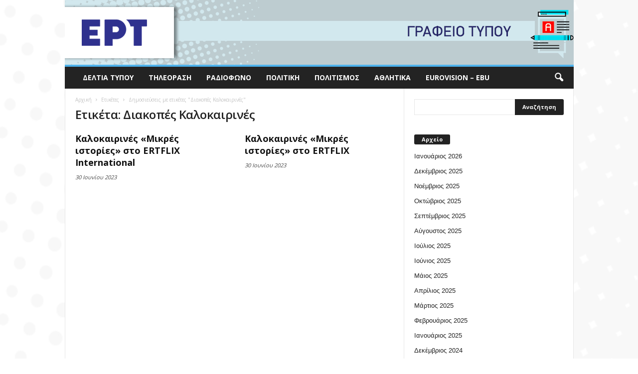

--- FILE ---
content_type: text/html; charset=UTF-8
request_url: https://press.ert.gr/tag/diakopes-kalokairines/
body_size: 9123
content:
<!doctype html >
<!--[if IE 8]>    <html class="ie8" lang="en"> <![endif]-->
<!--[if IE 9]>    <html class="ie9" lang="en"> <![endif]-->
<!--[if gt IE 8]><!--> <html lang="el" prefix="og: http://ogp.me/ns#"> <!--<![endif]-->
<head>
    <title>Διακοπές Καλοκαιρινές Archives - Γραφείο Τύπου ΕΡΤ</title>
    <meta charset="UTF-8" />
    <meta http-equiv="Content-Type" content="text/html; charset=UTF-8">
    <meta name="viewport" content="width=device-width, initial-scale=1.0">
    <link rel="pingback" href="https://press.ert.gr/xmlrpc.php" />
    <link rel="icon" type="image/png" href="https://press.ert.gr/wp-content/uploads/2020/09/ert-logo-favicon_16x16_new.png">
<!-- This site is optimized with the Yoast SEO plugin v9.2.1 - https://yoast.com/wordpress/plugins/seo/ -->
<link rel="canonical" href="https://press.ert.gr/tag/diakopes-kalokairines/" />
<meta property="og:locale" content="el_GR" />
<meta property="og:type" content="object" />
<meta property="og:title" content="Διακοπές Καλοκαιρινές Archives - Γραφείο Τύπου ΕΡΤ" />
<meta property="og:url" content="https://press.ert.gr/tag/diakopes-kalokairines/" />
<meta property="og:site_name" content="Γραφείο Τύπου ΕΡΤ" />
<meta name="twitter:card" content="summary_large_image" />
<meta name="twitter:title" content="Διακοπές Καλοκαιρινές Archives - Γραφείο Τύπου ΕΡΤ" />
<!-- / Yoast SEO plugin. -->

<link rel='dns-prefetch' href='//press.ert.gr' />
<link rel='dns-prefetch' href='//fonts.googleapis.com' />
<link rel='dns-prefetch' href='//s.w.org' />
<link rel="alternate" type="application/rss+xml" title="Ροή RSS &raquo; Γραφείο Τύπου ΕΡΤ" href="https://press.ert.gr/feed/" />
<link rel="alternate" type="application/rss+xml" title="Κανάλι ετικέτας Διακοπές Καλοκαιρινές &raquo; Γραφείο Τύπου ΕΡΤ" href="https://press.ert.gr/tag/diakopes-kalokairines/feed/" />
		<script type="text/javascript">
			window._wpemojiSettings = {"baseUrl":"https:\/\/s.w.org\/images\/core\/emoji\/11\/72x72\/","ext":".png","svgUrl":"https:\/\/s.w.org\/images\/core\/emoji\/11\/svg\/","svgExt":".svg","source":{"concatemoji":"https:\/\/press.ert.gr\/wp-includes\/js\/wp-emoji-release.min.js?ver=5.0.24"}};
			!function(e,a,t){var n,r,o,i=a.createElement("canvas"),p=i.getContext&&i.getContext("2d");function s(e,t){var a=String.fromCharCode;p.clearRect(0,0,i.width,i.height),p.fillText(a.apply(this,e),0,0);e=i.toDataURL();return p.clearRect(0,0,i.width,i.height),p.fillText(a.apply(this,t),0,0),e===i.toDataURL()}function c(e){var t=a.createElement("script");t.src=e,t.defer=t.type="text/javascript",a.getElementsByTagName("head")[0].appendChild(t)}for(o=Array("flag","emoji"),t.supports={everything:!0,everythingExceptFlag:!0},r=0;r<o.length;r++)t.supports[o[r]]=function(e){if(!p||!p.fillText)return!1;switch(p.textBaseline="top",p.font="600 32px Arial",e){case"flag":return s([55356,56826,55356,56819],[55356,56826,8203,55356,56819])?!1:!s([55356,57332,56128,56423,56128,56418,56128,56421,56128,56430,56128,56423,56128,56447],[55356,57332,8203,56128,56423,8203,56128,56418,8203,56128,56421,8203,56128,56430,8203,56128,56423,8203,56128,56447]);case"emoji":return!s([55358,56760,9792,65039],[55358,56760,8203,9792,65039])}return!1}(o[r]),t.supports.everything=t.supports.everything&&t.supports[o[r]],"flag"!==o[r]&&(t.supports.everythingExceptFlag=t.supports.everythingExceptFlag&&t.supports[o[r]]);t.supports.everythingExceptFlag=t.supports.everythingExceptFlag&&!t.supports.flag,t.DOMReady=!1,t.readyCallback=function(){t.DOMReady=!0},t.supports.everything||(n=function(){t.readyCallback()},a.addEventListener?(a.addEventListener("DOMContentLoaded",n,!1),e.addEventListener("load",n,!1)):(e.attachEvent("onload",n),a.attachEvent("onreadystatechange",function(){"complete"===a.readyState&&t.readyCallback()})),(n=t.source||{}).concatemoji?c(n.concatemoji):n.wpemoji&&n.twemoji&&(c(n.twemoji),c(n.wpemoji)))}(window,document,window._wpemojiSettings);
		</script>
		<style type="text/css">
img.wp-smiley,
img.emoji {
	display: inline !important;
	border: none !important;
	box-shadow: none !important;
	height: 1em !important;
	width: 1em !important;
	margin: 0 .07em !important;
	vertical-align: -0.1em !important;
	background: none !important;
	padding: 0 !important;
}
</style>
<link rel='stylesheet' id='wp-block-library-css'  href='https://press.ert.gr/wp-includes/css/dist/block-library/style.min.css?ver=5.0.24' type='text/css' media='all' />
<link rel='stylesheet' id='google_font_open_sans-css'  href='https://fonts.googleapis.com/css?family=Open+Sans%3A300%2C400%2C600%2C700&#038;ver=5.0.24' type='text/css' media='all' />
<link rel='stylesheet' id='google_font_roboto_cond-css'  href='https://fonts.googleapis.com/css?family=Roboto+Condensed%3A300italic%2C400italic%2C700italic%2C400%2C300%2C700&#038;ver=5.0.24' type='text/css' media='all' />
<link rel='stylesheet' id='js_composer_front-css'  href='https://press.ert.gr/wp-content/plugins/js_composer/assets/css/js_composer.min.css?ver=4.9' type='text/css' media='all' />
<link rel='stylesheet' id='td-theme-css'  href='https://press.ert.gr/wp-content/themes/Newsmag/style.css?ver=2.3.5' type='text/css' media='all' />
<script type='text/javascript' src='https://press.ert.gr/wp-includes/js/jquery/jquery.js?ver=1.12.4'></script>
<script type='text/javascript' src='https://press.ert.gr/wp-includes/js/jquery/jquery-migrate.min.js?ver=1.4.1'></script>
<link rel='https://api.w.org/' href='https://press.ert.gr/wp-json/' />
<link rel="EditURI" type="application/rsd+xml" title="RSD" href="https://press.ert.gr/xmlrpc.php?rsd" />
<link rel="wlwmanifest" type="application/wlwmanifest+xml" href="https://press.ert.gr/wp-includes/wlwmanifest.xml" /> 
<meta name="generator" content="WordPress 5.0.24" />
<!--[if lt IE 9]><script src="https://html5shim.googlecode.com/svn/trunk/html5.js"></script><![endif]-->
    <meta name="generator" content="Powered by Visual Composer - drag and drop page builder for WordPress."/>
<!--[if lte IE 9]><link rel="stylesheet" type="text/css" href="https://press.ert.gr/wp-content/plugins/js_composer/assets/css/vc_lte_ie9.min.css" media="screen"><![endif]--><!--[if IE  8]><link rel="stylesheet" type="text/css" href="https://press.ert.gr/wp-content/plugins/js_composer/assets/css/vc-ie8.min.css" media="screen"><![endif]-->
<!-- JS generated by theme -->

<script>
    

var tdBlocksArray = []; //here we store all the items for the current page

//td_block class - each ajax block uses a object of this class for requests
function tdBlock() {
    this.id = '';
    this.block_type = 1; //block type id (1-234 etc)
    this.atts = '';
    this.td_column_number = '';
    this.td_current_page = 1; //
    this.post_count = 0; //from wp
    this.found_posts = 0; //from wp
    this.max_num_pages = 0; //from wp
    this.td_filter_value = ''; //current live filter value
    this.is_ajax_running = false;
    this.td_user_action = ''; // load more or infinite loader (used by the animation)
    this.header_color = '';
    this.ajax_pagination_infinite_stop = ''; //show load more at page x
}

    
    
        // td_js_generator - mini detector
        (function(){
            var htmlTag = document.getElementsByTagName("html")[0];

            if ( navigator.userAgent.indexOf("MSIE 10.0") > -1 ) {
                htmlTag.className += ' ie10';
            }

            if ( !!navigator.userAgent.match(/Trident.*rv\:11\./) ) {
                htmlTag.className += ' ie11';
            }

            if ( /(iPad|iPhone|iPod)/g.test(navigator.userAgent) ) {
                htmlTag.className += ' td-md-is-ios';
            }

            var user_agent = navigator.userAgent.toLowerCase();
            if ( user_agent.indexOf("android") > -1 ) {
                htmlTag.className += ' td-md-is-android';
            }

            if ( -1 !== navigator.userAgent.indexOf('Mac OS X')  ) {
                htmlTag.className += ' td-md-is-os-x';
            }

            if ( /chrom(e|ium)/.test(navigator.userAgent.toLowerCase()) ) {
               htmlTag.className += ' td-md-is-chrome';
            }

            if ( -1 !== navigator.userAgent.indexOf('Firefox') ) {
                htmlTag.className += ' td-md-is-firefox';
            }

            if ( -1 !== navigator.userAgent.indexOf('Safari') && -1 === navigator.userAgent.indexOf('Chrome') ) {
                htmlTag.className += ' td-md-is-safari';
            }

        })();




        var tdLocalCache = {};

        ( function () {
            "use strict";

            tdLocalCache = {
                data: {},
                remove: function (resource_id) {
                    delete tdLocalCache.data[resource_id];
                },
                exist: function (resource_id) {
                    return tdLocalCache.data.hasOwnProperty(resource_id) && tdLocalCache.data[resource_id] !== null;
                },
                get: function (resource_id) {
                    return tdLocalCache.data[resource_id];
                },
                set: function (resource_id, cachedData) {
                    tdLocalCache.remove(resource_id);
                    tdLocalCache.data[resource_id] = cachedData;
                }
            };
        })();

    
    
var td_viewport_interval_list=[{"limitBottom":767,"sidebarWidth":251},{"limitBottom":1023,"sidebarWidth":339}];
var td_animation_stack_effect="type0";
var tds_animation_stack=true;
var td_animation_stack_specific_selectors=".entry-thumb, img";
var td_animation_stack_general_selectors=".td-animation-stack img, .post img";
var td_ajax_url="https:\/\/press.ert.gr\/wp-admin\/admin-ajax.php?td_theme_name=Newsmag&v=2.3.5";
var td_get_template_directory_uri="https:\/\/press.ert.gr\/wp-content\/themes\/Newsmag";
var tds_snap_menu="";
var tds_logo_on_sticky="";
var tds_header_style="7";
var td_please_wait="\u03a0\u03b1\u03c1\u03b1\u03ba\u03b1\u03bb\u03bf\u03cd\u03bc\u03b5 \u03c0\u03b5\u03c1\u03b9\u03bc\u03ad\u03bd\u03b5\u03c4\u03b5...";
var td_email_user_pass_incorrect="\u03a7\u03c1\u03ae\u03c3\u03c4\u03b7\u03c2 \u03ae \u03ba\u03c9\u03b4\u03b9\u03ba\u03cc\u03c2 \u03bb\u03b1\u03bd\u03b8\u03b1\u03c3\u03bc\u03ad\u03bd\u03bf\u03c2!";
var td_email_user_incorrect="Email \u03ae \u03cc\u03bd\u03bf\u03bc\u03b1 \u03c7\u03c1\u03ae\u03c3\u03c4\u03b7 \u03bb\u03b1\u03bd\u03b8\u03b1\u03c3\u03bc\u03ad\u03bd\u03bf!";
var td_email_incorrect="Email \u03bb\u03b1\u03bd\u03b8\u03b1\u03c3\u03bc\u03ad\u03bd\u03bf!";
var tds_more_articles_on_post_enable="";
var tds_more_articles_on_post_time_to_wait="";
var tds_more_articles_on_post_pages_distance_from_top=0;
var tds_theme_color_site_wide="#4db2ec";
var tds_smart_sidebar="";
var tdThemeName="Newsmag";
var td_magnific_popup_translation_tPrev="\u03a0\u03c1\u03bf\u03b7\u03b3\u03bf\u03cd\u03bc\u03b5\u03bd\u03bf (\u039a\u03bf\u03c5\u03bc\u03c0\u03af \u03b1\u03c1\u03b9\u03c3\u03c4\u03b5\u03c1\u03bf\u03cd \u03b2\u03ad\u03bb\u03bf\u03c5\u03c2)";
var td_magnific_popup_translation_tNext="\u0395\u03c0\u03cc\u03bc\u03b5\u03bd\u03bf (\u039a\u03bf\u03c5\u03bc\u03c0\u03af \u03b4\u03b5\u03be\u03b9\u03bf\u03cd \u03b2\u03ad\u03bb\u03bf\u03c5\u03c2)";
var td_magnific_popup_translation_tCounter="%curr% \u03b1\u03c0\u03cc %total%";
var td_magnific_popup_translation_ajax_tError="\u03a4\u03bf \u03c0\u03b5\u03c1\u03b9\u03b5\u03c7\u03cc\u03bc\u03b5\u03bd\u03bf \u03b1\u03c0\u03cc %url% \u03b4\u03b5\u03bd \u03ae\u03c4\u03b1\u03bd \u03b4\u03c5\u03bd\u03b1\u03c4\u03cc \u03bd\u03b1 \u03c6\u03bf\u03c1\u03c4\u03c9\u03b8\u03b5\u03af.";
var td_magnific_popup_translation_image_tError="\u0397 \u03b5\u03b9\u03ba\u03cc\u03bd\u03b1 #%curr% \u03b4\u03b5\u03bd \u03ae\u03c4\u03b1\u03bd \u03b4\u03c5\u03bd\u03b1\u03c4\u03cc \u03bd\u03b1 \u03c6\u03bf\u03c1\u03c4\u03c9\u03b8\u03b5\u03af.";
var td_ad_background_click_link="";
var td_ad_background_click_target="";
</script>


<!-- Header style compiled by theme -->

<style>
    

.td-header-sp-top-menu .top-header-menu > li > a,
    .td-header-sp-top-menu .td-icon-logout,
    .td-header-sp-top-menu .td_data_time,
    .td-header-sp-top-menu .top-header-menu .menu-item .td_user_logd_in {
        color: #6b6b6b;
    }

    
    .td-header-main-menu {
        background-color: #232323;
    }
</style>

<!-- Global site tag (gtag.js) - Google Analytics -->
<script async src="https://www.googletagmanager.com/gtag/js?id=UA-64132813-25"></script>
<script>
  window.dataLayer = window.dataLayer || [];
  function gtag(){dataLayer.push(arguments);}
  gtag('js', new Date());

  gtag('config', 'UA-64132813-25');
</script>
<noscript><style type="text/css"> .wpb_animate_when_almost_visible { opacity: 1; }</style></noscript></head>


<body class="archive tag tag-diakopes-kalokairines tag-44842 wpb-js-composer js-comp-ver-4.9 vc_responsive td-animation-stack-type0 td-boxed-layout" itemscope="itemscope" itemtype="https://schema.org/WebPage">

<div id="td-outer-wrap">

        <div class="td-scroll-up"><i class="td-icon-menu-up"></i></div>

    <div class="td-transition-content-and-menu td-mobile-nav-wrap">
        <div id="td-mobile-nav">
    <!-- mobile menu close -->
    <div class="td-mobile-close">
        <a href="#">ΚΛΕΙΣΙΜΟ</a>
        <div class="td-nav-triangle"></div>
    </div>

    <div class="td-mobile-content">
        <div class="menu-menoy-container"><ul id="menu-menoy" class=""><li id="menu-item-54" class="menu-item menu-item-type-taxonomy menu-item-object-category menu-item-first menu-item-54"><a href="https://press.ert.gr/category/deltia-typou/">Δελτία Τύπου</a></li>
<li id="menu-item-58" class="menu-item menu-item-type-taxonomy menu-item-object-category menu-item-58"><a href="https://press.ert.gr/category/tv/">Τηλεόραση</a></li>
<li id="menu-item-57" class="menu-item menu-item-type-taxonomy menu-item-object-category menu-item-57"><a href="https://press.ert.gr/category/radio/">Ραδιόφωνο</a></li>
<li id="menu-item-55" class="menu-item menu-item-type-taxonomy menu-item-object-category menu-item-55"><a href="https://press.ert.gr/category/politiki/">Πολιτική</a></li>
<li id="menu-item-56" class="menu-item menu-item-type-taxonomy menu-item-object-category menu-item-56"><a href="https://press.ert.gr/category/politismos/">Πολιτισμός</a></li>
<li id="menu-item-53" class="menu-item menu-item-type-taxonomy menu-item-object-category menu-item-53"><a href="https://press.ert.gr/category/athlitika/">Αθλητικά</a></li>
<li id="menu-item-52" class="menu-item menu-item-type-taxonomy menu-item-object-category menu-item-52"><a href="https://press.ert.gr/category/eurovision/">Eurovision &#8211; EBU</a></li>
</ul></div>    </div>
</div>    </div>

        <div class="td-transition-content-and-menu td-content-wrap">



<!--
Header style 7
-->

<div class="td-header-wrap td-header-container td-header-style-7">
    <div class="td-header-row td-header-top-menu">
        
<div class="td-header-sp-top-menu">

    <div class="menu-top-container"><ul id="menu-menoy-1" class="top-header-menu"><li class="menu-item menu-item-type-taxonomy menu-item-object-category menu-item-first td-menu-item td-normal-menu menu-item-54"><a href="https://press.ert.gr/category/deltia-typou/">Δελτία Τύπου</a></li>
<li class="menu-item menu-item-type-taxonomy menu-item-object-category td-menu-item td-normal-menu menu-item-58"><a href="https://press.ert.gr/category/tv/">Τηλεόραση</a></li>
<li class="menu-item menu-item-type-taxonomy menu-item-object-category td-menu-item td-normal-menu menu-item-57"><a href="https://press.ert.gr/category/radio/">Ραδιόφωνο</a></li>
<li class="menu-item menu-item-type-taxonomy menu-item-object-category td-menu-item td-normal-menu menu-item-55"><a href="https://press.ert.gr/category/politiki/">Πολιτική</a></li>
<li class="menu-item menu-item-type-taxonomy menu-item-object-category td-menu-item td-normal-menu menu-item-56"><a href="https://press.ert.gr/category/politismos/">Πολιτισμός</a></li>
<li class="menu-item menu-item-type-taxonomy menu-item-object-category td-menu-item td-normal-menu menu-item-53"><a href="https://press.ert.gr/category/athlitika/">Αθλητικά</a></li>
<li class="menu-item menu-item-type-taxonomy menu-item-object-category td-menu-item td-normal-menu menu-item-52"><a href="https://press.ert.gr/category/eurovision/">Eurovision &#8211; EBU</a></li>
</ul></div></div>
            </div>


    <div class="td-header-row td-header-header">
        <div class="td-header-sp-logo">
                <a href="https://press.ert.gr/">
        <img class="td-retina-data" data-retina="https://press.ert.gr/wp-content/uploads/2020/09/fasaGTa.gif" src="https://press.ert.gr/wp-content/uploads/2020/09/fasaGTa.gif" alt=""/>
    </a>
        </div>
    </div>

    <div class="td-header-menu-wrap">
        <div class="td-header-row td-header-border td-header-main-menu">
            <div id="td-header-menu" role="navigation">
    <div id="td-top-mobile-toggle"><a href="#"><i class="td-icon-font td-icon-mobile"></i></a></div>
    <div class="td-main-menu-logo">
        		<a href="https://press.ert.gr/">
			<img class="td-retina-data" data-retina="https://press.ert.gr/wp-content/uploads/2020/09/fasaGTa-300x38-1.gif" src="https://press.ert.gr/wp-content/uploads/2020/09/fasaGTa-300x38-1.gif" alt=""/>
		</a>
	    </div>
    <div class="menu-menoy-container"><ul id="menu-menoy-2" class="sf-menu"><li class="menu-item menu-item-type-taxonomy menu-item-object-category menu-item-first td-menu-item td-normal-menu menu-item-54"><a href="https://press.ert.gr/category/deltia-typou/">Δελτία Τύπου</a></li>
<li class="menu-item menu-item-type-taxonomy menu-item-object-category td-menu-item td-normal-menu menu-item-58"><a href="https://press.ert.gr/category/tv/">Τηλεόραση</a></li>
<li class="menu-item menu-item-type-taxonomy menu-item-object-category td-menu-item td-normal-menu menu-item-57"><a href="https://press.ert.gr/category/radio/">Ραδιόφωνο</a></li>
<li class="menu-item menu-item-type-taxonomy menu-item-object-category td-menu-item td-normal-menu menu-item-55"><a href="https://press.ert.gr/category/politiki/">Πολιτική</a></li>
<li class="menu-item menu-item-type-taxonomy menu-item-object-category td-menu-item td-normal-menu menu-item-56"><a href="https://press.ert.gr/category/politismos/">Πολιτισμός</a></li>
<li class="menu-item menu-item-type-taxonomy menu-item-object-category td-menu-item td-normal-menu menu-item-53"><a href="https://press.ert.gr/category/athlitika/">Αθλητικά</a></li>
<li class="menu-item menu-item-type-taxonomy menu-item-object-category td-menu-item td-normal-menu menu-item-52"><a href="https://press.ert.gr/category/eurovision/">Eurovision &#8211; EBU</a></li>
</ul></div></div>

<div class="td-search-wrapper">
    <div id="td-top-search">
        <!-- Search -->
        <div class="header-search-wrap">
            <div class="dropdown header-search">
                <a id="td-header-search-button" href="#" role="button" class="dropdown-toggle " data-toggle="dropdown"><i class="td-icon-search"></i></a>
            </div>
        </div>
    </div>
</div>

<div class="header-search-wrap">
	<div class="dropdown header-search">
		<div class="td-drop-down-search" aria-labelledby="td-header-search-button">
			<form role="search" method="get" class="td-search-form" action="https://press.ert.gr/">
				<div class="td-head-form-search-wrap">
					<input class="needsclick" id="td-header-search" type="text" value="" name="s" autocomplete="off" /><input class="wpb_button wpb_btn-inverse btn" type="submit" id="td-header-search-top" value="Αναζήτηση" />
				</div>
			</form>
			<div id="td-aj-search"></div>
		</div>
	</div>
</div>        </div>
    </div>

    <div class="td-header-container">
        <div class="td-header-row td-header-header">
            <div class="td-header-sp-ads">
                
<div class="td-header-ad-wrap  td-ad">
    

</div>            </div>
        </div>
    </div>
</div>
<div class="td-container">
    <div class="td-container-border">
        <div class="td-pb-row">
                                    <div class="td-pb-span8 td-main-content">
                            <div class="td-ss-main-content">
                                <div class="td-page-header td-pb-padding-side">
                                    <div class="entry-crumbs"><span itemscope itemtype="http://data-vocabulary.org/Breadcrumb"><a title="" class="entry-crumb" itemprop="url" href="https://press.ert.gr/"><span itemprop="title">Αρχική</span></a></span> <i class="td-icon-right td-bread-sep td-bred-no-url-last"></i> <span class="td-bred-no-url-last" itemscope itemtype="http://data-vocabulary.org/Breadcrumb"><meta itemprop="title" content = "Ετικέτες"><meta itemprop="url" content = "https://press.ert.gr/grafeio-typou-ert/kalokairines-mikres-istories-sto-ertflix-international/">Ετικέτες</span> <i class="td-icon-right td-bread-sep td-bred-no-url-last"></i> <span class="td-bred-no-url-last" itemscope itemtype="http://data-vocabulary.org/Breadcrumb"><meta itemprop="title" content = "Δημοσιεύσεις με ετικέτες "Διακοπές Καλοκαιρινές""><meta itemprop="url" content = "https://press.ert.gr/grafeio-typou-ert/kalokairines-mikres-istories-sto-ertflix-international/">Δημοσιεύσεις με ετικέτες "Διακοπές Καλοκαιρινές"</span></div>
                                    <h1 class="entry-title td-page-title">
                                                                                <span>Ετικέτα: Διακοπές Καλοκαιρινές</span>
                                    </h1>
                                </div>
                                

	<div class="td-block-row">

	<div class="td-block-span6">

        <div class="td_module_1 td_module_wrap td-animation-stack td_module_no_thumb">
            <div class="td-module-image">
                                            </div>
            <h3 class="entry-title td-module-title"><a href="https://press.ert.gr/grafeio-typou-ert/kalokairines-mikres-istories-sto-ertflix-international/" rel="bookmark" title="Καλοκαιρινές «Μικρές ιστορίες» στο ERTFLIX International">Καλοκαιρινές «Μικρές ιστορίες» στο ERTFLIX International</a></h3>
            <div class="td-module-meta-info">
                                <div class="td-post-date"><time class="entry-date updated td-module-date" datetime="2023-06-30T13:51:37+00:00" >30 Ιουνίου 2023</time></div>                            </div>

            
        </div>

        
	</div> <!-- ./td-block-span6 -->

	<div class="td-block-span6">

        <div class="td_module_1 td_module_wrap td-animation-stack td_module_no_thumb">
            <div class="td-module-image">
                                            </div>
            <h3 class="entry-title td-module-title"><a href="https://press.ert.gr/grafeio-typou-ert/kalokairines-mikres-istories-sto-ertflix/" rel="bookmark" title="Καλοκαιρινές «Μικρές ιστορίες» στο ERTFLIX">Καλοκαιρινές «Μικρές ιστορίες» στο ERTFLIX</a></h3>
            <div class="td-module-meta-info">
                                <div class="td-post-date"><time class="entry-date updated td-module-date" datetime="2023-06-30T11:07:20+00:00" >30 Ιουνίου 2023</time></div>                            </div>

            
        </div>

        
	</div> <!-- ./td-block-span6 --></div><!--./row-fluid-->                            </div>
                        </div>
                        <div class="td-pb-span4 td-main-sidebar">
                            <div class="td-ss-main-sidebar">
                                <aside class="widget widget_search"><form role="search" method="get" class="td-search-form-widget" action="https://press.ert.gr/">
    <div>
        <input class="td-widget-search-input" type="text" value="" name="s" id="s" /><input class="wpb_button wpb_btn-inverse btn" type="submit" id="searchsubmit" value="Αναζήτηση" />
    </div>
</form></aside><aside class="widget widget_archive"><div class="block-title"><span>Αρχείο</span></div>		<ul>
			<li><a href='https://press.ert.gr/2026/01/'>Ιανουάριος 2026</a></li>
	<li><a href='https://press.ert.gr/2025/12/'>Δεκέμβριος 2025</a></li>
	<li><a href='https://press.ert.gr/2025/11/'>Νοέμβριος 2025</a></li>
	<li><a href='https://press.ert.gr/2025/10/'>Οκτώβριος 2025</a></li>
	<li><a href='https://press.ert.gr/2025/09/'>Σεπτέμβριος 2025</a></li>
	<li><a href='https://press.ert.gr/2025/08/'>Αύγουστος 2025</a></li>
	<li><a href='https://press.ert.gr/2025/07/'>Ιούλιος 2025</a></li>
	<li><a href='https://press.ert.gr/2025/06/'>Ιούνιος 2025</a></li>
	<li><a href='https://press.ert.gr/2025/05/'>Μάιος 2025</a></li>
	<li><a href='https://press.ert.gr/2025/04/'>Απρίλιος 2025</a></li>
	<li><a href='https://press.ert.gr/2025/03/'>Μάρτιος 2025</a></li>
	<li><a href='https://press.ert.gr/2025/02/'>Φεβρουάριος 2025</a></li>
	<li><a href='https://press.ert.gr/2025/01/'>Ιανουάριος 2025</a></li>
	<li><a href='https://press.ert.gr/2024/12/'>Δεκέμβριος 2024</a></li>
	<li><a href='https://press.ert.gr/2024/11/'>Νοέμβριος 2024</a></li>
	<li><a href='https://press.ert.gr/2024/10/'>Οκτώβριος 2024</a></li>
	<li><a href='https://press.ert.gr/2024/09/'>Σεπτέμβριος 2024</a></li>
	<li><a href='https://press.ert.gr/2024/08/'>Αύγουστος 2024</a></li>
	<li><a href='https://press.ert.gr/2024/07/'>Ιούλιος 2024</a></li>
	<li><a href='https://press.ert.gr/2024/06/'>Ιούνιος 2024</a></li>
	<li><a href='https://press.ert.gr/2024/05/'>Μάιος 2024</a></li>
	<li><a href='https://press.ert.gr/2024/04/'>Απρίλιος 2024</a></li>
	<li><a href='https://press.ert.gr/2024/03/'>Μάρτιος 2024</a></li>
	<li><a href='https://press.ert.gr/2024/02/'>Φεβρουάριος 2024</a></li>
	<li><a href='https://press.ert.gr/2024/01/'>Ιανουάριος 2024</a></li>
	<li><a href='https://press.ert.gr/2023/12/'>Δεκέμβριος 2023</a></li>
	<li><a href='https://press.ert.gr/2023/11/'>Νοέμβριος 2023</a></li>
	<li><a href='https://press.ert.gr/2023/10/'>Οκτώβριος 2023</a></li>
	<li><a href='https://press.ert.gr/2023/09/'>Σεπτέμβριος 2023</a></li>
	<li><a href='https://press.ert.gr/2023/08/'>Αύγουστος 2023</a></li>
	<li><a href='https://press.ert.gr/2023/07/'>Ιούλιος 2023</a></li>
	<li><a href='https://press.ert.gr/2023/06/'>Ιούνιος 2023</a></li>
	<li><a href='https://press.ert.gr/2023/05/'>Μάιος 2023</a></li>
	<li><a href='https://press.ert.gr/2023/04/'>Απρίλιος 2023</a></li>
	<li><a href='https://press.ert.gr/2023/03/'>Μάρτιος 2023</a></li>
	<li><a href='https://press.ert.gr/2023/02/'>Φεβρουάριος 2023</a></li>
	<li><a href='https://press.ert.gr/2023/01/'>Ιανουάριος 2023</a></li>
	<li><a href='https://press.ert.gr/2022/12/'>Δεκέμβριος 2022</a></li>
	<li><a href='https://press.ert.gr/2022/11/'>Νοέμβριος 2022</a></li>
	<li><a href='https://press.ert.gr/2022/10/'>Οκτώβριος 2022</a></li>
	<li><a href='https://press.ert.gr/2022/09/'>Σεπτέμβριος 2022</a></li>
	<li><a href='https://press.ert.gr/2022/08/'>Αύγουστος 2022</a></li>
	<li><a href='https://press.ert.gr/2022/07/'>Ιούλιος 2022</a></li>
	<li><a href='https://press.ert.gr/2022/06/'>Ιούνιος 2022</a></li>
	<li><a href='https://press.ert.gr/2022/05/'>Μάιος 2022</a></li>
	<li><a href='https://press.ert.gr/2022/04/'>Απρίλιος 2022</a></li>
	<li><a href='https://press.ert.gr/2022/03/'>Μάρτιος 2022</a></li>
	<li><a href='https://press.ert.gr/2022/02/'>Φεβρουάριος 2022</a></li>
	<li><a href='https://press.ert.gr/2022/01/'>Ιανουάριος 2022</a></li>
	<li><a href='https://press.ert.gr/2021/12/'>Δεκέμβριος 2021</a></li>
	<li><a href='https://press.ert.gr/2021/11/'>Νοέμβριος 2021</a></li>
	<li><a href='https://press.ert.gr/2021/10/'>Οκτώβριος 2021</a></li>
	<li><a href='https://press.ert.gr/2021/09/'>Σεπτέμβριος 2021</a></li>
	<li><a href='https://press.ert.gr/2021/08/'>Αύγουστος 2021</a></li>
	<li><a href='https://press.ert.gr/2021/07/'>Ιούλιος 2021</a></li>
	<li><a href='https://press.ert.gr/2021/06/'>Ιούνιος 2021</a></li>
	<li><a href='https://press.ert.gr/2021/05/'>Μάιος 2021</a></li>
	<li><a href='https://press.ert.gr/2021/04/'>Απρίλιος 2021</a></li>
	<li><a href='https://press.ert.gr/2021/03/'>Μάρτιος 2021</a></li>
	<li><a href='https://press.ert.gr/2021/02/'>Φεβρουάριος 2021</a></li>
	<li><a href='https://press.ert.gr/2021/01/'>Ιανουάριος 2021</a></li>
	<li><a href='https://press.ert.gr/2020/12/'>Δεκέμβριος 2020</a></li>
	<li><a href='https://press.ert.gr/2020/11/'>Νοέμβριος 2020</a></li>
	<li><a href='https://press.ert.gr/2020/10/'>Οκτώβριος 2020</a></li>
	<li><a href='https://press.ert.gr/2020/09/'>Σεπτέμβριος 2020</a></li>
	<li><a href='https://press.ert.gr/2020/08/'>Αύγουστος 2020</a></li>
	<li><a href='https://press.ert.gr/2020/07/'>Ιούλιος 2020</a></li>
	<li><a href='https://press.ert.gr/2020/06/'>Ιούνιος 2020</a></li>
	<li><a href='https://press.ert.gr/2020/05/'>Μάιος 2020</a></li>
	<li><a href='https://press.ert.gr/2020/04/'>Απρίλιος 2020</a></li>
	<li><a href='https://press.ert.gr/2020/03/'>Μάρτιος 2020</a></li>
	<li><a href='https://press.ert.gr/2020/02/'>Φεβρουάριος 2020</a></li>
	<li><a href='https://press.ert.gr/2020/01/'>Ιανουάριος 2020</a></li>
	<li><a href='https://press.ert.gr/2019/12/'>Δεκέμβριος 2019</a></li>
	<li><a href='https://press.ert.gr/2019/11/'>Νοέμβριος 2019</a></li>
	<li><a href='https://press.ert.gr/2019/10/'>Οκτώβριος 2019</a></li>
	<li><a href='https://press.ert.gr/2019/09/'>Σεπτέμβριος 2019</a></li>
	<li><a href='https://press.ert.gr/2019/08/'>Αύγουστος 2019</a></li>
	<li><a href='https://press.ert.gr/2019/07/'>Ιούλιος 2019</a></li>
	<li><a href='https://press.ert.gr/2019/06/'>Ιούνιος 2019</a></li>
	<li><a href='https://press.ert.gr/2019/05/'>Μάιος 2019</a></li>
	<li><a href='https://press.ert.gr/2019/04/'>Απρίλιος 2019</a></li>
	<li><a href='https://press.ert.gr/2019/03/'>Μάρτιος 2019</a></li>
	<li><a href='https://press.ert.gr/2019/02/'>Φεβρουάριος 2019</a></li>
	<li><a href='https://press.ert.gr/2019/01/'>Ιανουάριος 2019</a></li>
	<li><a href='https://press.ert.gr/2018/12/'>Δεκέμβριος 2018</a></li>
	<li><a href='https://press.ert.gr/2018/11/'>Νοέμβριος 2018</a></li>
	<li><a href='https://press.ert.gr/2018/10/'>Οκτώβριος 2018</a></li>
	<li><a href='https://press.ert.gr/2018/09/'>Σεπτέμβριος 2018</a></li>
	<li><a href='https://press.ert.gr/2018/08/'>Αύγουστος 2018</a></li>
	<li><a href='https://press.ert.gr/2018/07/'>Ιούλιος 2018</a></li>
	<li><a href='https://press.ert.gr/2018/06/'>Ιούνιος 2018</a></li>
	<li><a href='https://press.ert.gr/2018/05/'>Μάιος 2018</a></li>
	<li><a href='https://press.ert.gr/2018/04/'>Απρίλιος 2018</a></li>
	<li><a href='https://press.ert.gr/2018/03/'>Μάρτιος 2018</a></li>
	<li><a href='https://press.ert.gr/2018/02/'>Φεβρουάριος 2018</a></li>
	<li><a href='https://press.ert.gr/2018/01/'>Ιανουάριος 2018</a></li>
	<li><a href='https://press.ert.gr/2017/12/'>Δεκέμβριος 2017</a></li>
	<li><a href='https://press.ert.gr/2017/11/'>Νοέμβριος 2017</a></li>
	<li><a href='https://press.ert.gr/2017/10/'>Οκτώβριος 2017</a></li>
	<li><a href='https://press.ert.gr/2017/09/'>Σεπτέμβριος 2017</a></li>
	<li><a href='https://press.ert.gr/2017/08/'>Αύγουστος 2017</a></li>
	<li><a href='https://press.ert.gr/2017/07/'>Ιούλιος 2017</a></li>
	<li><a href='https://press.ert.gr/2017/06/'>Ιούνιος 2017</a></li>
	<li><a href='https://press.ert.gr/2017/05/'>Μάιος 2017</a></li>
	<li><a href='https://press.ert.gr/2017/04/'>Απρίλιος 2017</a></li>
	<li><a href='https://press.ert.gr/2017/03/'>Μάρτιος 2017</a></li>
	<li><a href='https://press.ert.gr/2017/02/'>Φεβρουάριος 2017</a></li>
	<li><a href='https://press.ert.gr/2017/01/'>Ιανουάριος 2017</a></li>
	<li><a href='https://press.ert.gr/2016/12/'>Δεκέμβριος 2016</a></li>
	<li><a href='https://press.ert.gr/2016/11/'>Νοέμβριος 2016</a></li>
	<li><a href='https://press.ert.gr/2016/10/'>Οκτώβριος 2016</a></li>
	<li><a href='https://press.ert.gr/2016/09/'>Σεπτέμβριος 2016</a></li>
	<li><a href='https://press.ert.gr/2016/08/'>Αύγουστος 2016</a></li>
	<li><a href='https://press.ert.gr/2016/07/'>Ιούλιος 2016</a></li>
	<li><a href='https://press.ert.gr/2016/06/'>Ιούνιος 2016</a></li>
	<li><a href='https://press.ert.gr/2015/10/'>Οκτώβριος 2015</a></li>
		</ul>
		</aside>		<aside class="widget widget_recent_entries">		<div class="block-title"><span>Πρόσφατα άρθρα</span></div>		<ul>
											<li>
					<a href="https://press.ert.gr/grafeio-typou-ert/ert2-spor-eyropaiko-protathlima-polo-andron-imitelikoi-ellada-oyggaria-amp-servia-italia-23-01-2026-amp-mikros-telikos-25-01-2026-tropopoiiseis/">ΕΡΤ2 ΣΠΟΡ: Ευρωπαϊκό Πρωτάθλημα Πόλο Ανδρών &#8211; Ημιτελικοί: Ελλάδα &#8211; Ουγγαρία &#038; Σερβία &#8211; Ιταλία (23.01.2026) &#038; Μικρός τελικός (25.01.2026) | Τροποποιήσεις</a>
									</li>
											<li>
					<a href="https://press.ert.gr/grafeio-typou-ert/to-theatro-tis-kyriakis-sto-trito-afieroma-stin-tonia-kaziani-erofili-amp-katsoyrmpos-toy-georgioy-chortatsi-i-thysia-toy-avraam-toy-vitzentzoy-kornaroy-kyriaki-25-01-2026/">ΤΟ ΘΕΑΤΡΟ ΤΗΣ ΚΥΡΙΑΚΗΣ ΣΤΟ ΤΡΙΤΟ &#8211; Αφιέρωμα στην Τόνια Καζιάνη: «Ερωφίλη» &#038; «Κατσούρμπος» του Γεωργίου Χορτάτση, «Η Θυσία του Αβραάμ» του Βιτζέντζου Κορνάρου | Κυριακή 25.01.2026</a>
									</li>
											<li>
					<a href="https://press.ert.gr/ert3/ert3-ntokimanter-indonisia-se-oikologiki-krisi-indonesia-sinking-into-disaster-a-tileoptiki-metadosi-28-01-2026/">ΕΡΤ3 – Ντοκιμαντέρ: «Ινδονησία: Σε Οικολογική Κρίση» [Indonesia: Sinking Into Disaster]: Α΄ Τηλεοπτική Μετάδοση | 28/01/2026</a>
									</li>
											<li>
					<a href="https://press.ert.gr/grafeio-typou-ert/ert1-to-paidi-to-chorio-parakoloythei-me-kommeni-tin-anasa-tin-ekpompi-tis-georgoyli-26-29-01-2026/">ΕΡΤ1: «ΤΟ ΠΑΙΔΙ» &#8211; Το χωριό παρακολουθεί με κομμένη την ανάσα την εκπομπή της Γεωργούλη | 26 &#8211; 29.01.2026</a>
									</li>
											<li>
					<a href="https://press.ert.gr/ert3/ert3-ntokimanter-kryptoapati-a-tileoptiki-metadosi-28-01-2026/">ΕΡΤ3 – Ντοκιμαντέρ &#8211; «Κρυπτοαπάτη» &#8211;  Α΄ Τηλεοπτική Μετάδοση | 28/01/2026</a>
									</li>
					</ul>
		</aside>                            </div>
                        </div>
                            </div> <!-- /.td-pb-row -->
    </div>
</div> <!-- /.td-container -->

<!-- Footer -->
<div class="td-footer-container td-container">
	<div class="td-pb-row">
		<div class="td-pb-span4">
					</div>

		<div class="td-pb-span4">
					</div>

		<div class="td-pb-span4">
					</div>
	</div>
</div>




<!-- Sub Footer -->
    <div class="td-sub-footer-container td-container td-container-border ">
        <div class="td-pb-row">
            <div class="td-pb-span4 td-sub-footer-copy">
                <div class="td-pb-padding-side">
                    &copy; Copyright 2016 - ΕΡΤ Α.Ε.                </div>
            </div>

            <div class="td-pb-span8 td-sub-footer-menu">
                <div class="td-pb-padding-side">
                                    </div>
            </div>
        </div>
    </div>
    </div><!--close content div-->
</div><!--close td-outer-wrap-->





    <!--

        Theme: Newsmag by tagDiv 2015
        Version: 2.3.5 (rara)
        Deploy mode: deploy
        
        uid: 697267e0ae74f
    -->

    
<!-- Custom css form theme panel -->
<style type="text/css" media="screen">
/* custom css theme panel */
.td-header-style-7 .td-header-sp-top-menu {
	margin-bottom: 0px;
	padding-left: 10px;
	display: none;
}
</style>

<script type='text/javascript' src='https://press.ert.gr/wp-content/themes/Newsmag/js/tagdiv_theme.js?ver=2.3.5'></script>
<script type='text/javascript' src='https://press.ert.gr/wp-includes/js/wp-embed.min.js?ver=5.0.24'></script>

<!-- JS generated by theme -->

<script>
    


            

	            // if the theme has tdBackstr support, it means this already uses it
                if ( 'undefined' !== typeof window.tdBackstr ) {

                    (function(){
                        // the site background td-backstretch jquery object is dynamically added in DOM, and after any translation effects are applied over td-backstretch
                        var wrapper_image_jquery_obj = jQuery( '<div class=\'backstretch\'></div>' );
                        var image_jquery_obj = jQuery( '<img class=\'td-backstretch not-parallax\' src=\'https://press.ert.gr/wp-content/uploads/2016/02/bgGTnew.jpg\'>' );

                        wrapper_image_jquery_obj.append( image_jquery_obj );

                        jQuery( 'body' ).prepend( wrapper_image_jquery_obj );

                        var td_backstr_item = new tdBackstr.item();

                        td_backstr_item.wrapper_image_jquery_obj = wrapper_image_jquery_obj;
                        td_backstr_item.image_jquery_obj = image_jquery_obj;

	                    tdBackstr.add_item( td_backstr_item );

                    })();
                }

            
            

	

		(function(){
			var html_jquery_obj = jQuery('html');

			if (html_jquery_obj.length && (html_jquery_obj.is('.ie8') || html_jquery_obj.is('.ie9'))) {

				var path = 'https://press.ert.gr/wp-content/themes/Newsmag/style.css';

				jQuery.get(path, function(data) {

					var str_split_separator = '#td_css_split_separator';
					var arr_splits = data.split(str_split_separator);
					var arr_length = arr_splits.length;

					if (arr_length > 1) {

						var dir_path = 'https://press.ert.gr/wp-content/themes/Newsmag';
						var splited_css = '';

						for (var i = 0; i < arr_length; i++) {
							if (i > 0) {
								arr_splits[i] = str_split_separator + ' ' + arr_splits[i];
							}
							//jQuery('head').append('<style>' + arr_splits[i] + '</style>');

							var formated_str = arr_splits[i].replace(/\surl\(\'(?!data\:)/gi, function regex_function(str) {
								return ' url(\'' + dir_path + '/' + str.replace(/url\(\'/gi, '').replace(/^\s+|\s+$/gm,'');
							});

							splited_css += "<style>" + formated_str + "</style>";
						}

						var td_theme_css = jQuery('link#td-theme-css');

						if (td_theme_css.length) {
							td_theme_css.after(splited_css);
						}
					}
				});
			}
		})();

	
	
</script>

</body>
</html>